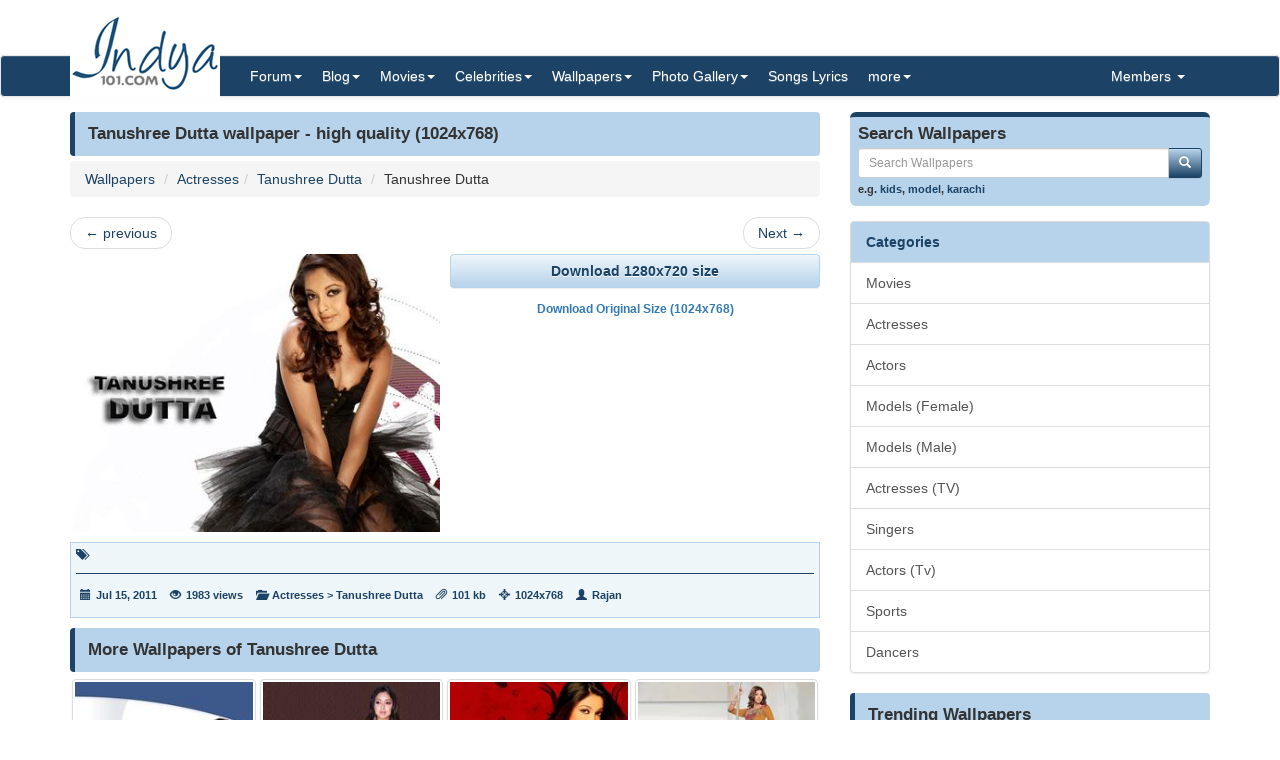

--- FILE ---
content_type: text/html; charset=utf-8
request_url: https://www.indya101.com/c/wallpapers/wallpaper/2726-tanushree-dutta-tanushree-dutta
body_size: 6292
content:


<!DOCTYPE html>

<html>
<head>
    <meta name="viewport" content="width=device-width" />
    <title>Tanushree Dutta wallpaper - (1024x768) : Indya101.com</title>
    <meta name="description" content="" />
    <meta name="keywords" content="" />
    <meta name="google-site-verification" content="NF2vPRC11vVVcKqUOaBopf1q-3Bf4jJ1Ldq6lYwLdLo" />
    <meta http-equiv="x-ua-compatible" content="IE=edge">
                    
    <link href="/content/css?v=l_AKBn2cN7ELkeKYMw9dPywh_YNNkGYvkMoE3Gt5yOE1" rel="stylesheet"/>

</head>
<body>


<div class="container">
    <div class="row">
        <div class="col-sm-12 hidden-xs" style="height: 55px;">
            <a href="https://www.indya101.com/"><img src="/themes/indya101/logo.png" style="position: absolute; z-index: 1;" class="hidden-xs" /></a>
            <div class="pull-right top5" style="margin-right: 10px;">
                <div class="social-icons">
                    
                </div>
            </div>
        </div>
    </div>

</div>
<nav class="navbar navbar-default navbar-condensed">
    <div class="container">
        <div class="container-fluid">
            <div class="navbar-header">
                <button type="button" class="navbar-toggle collapsed" data-toggle="collapse" data-target="#bs-example-navbar-collapse-1">
                    <span class="sr-only">Toggle navigation</span>
                    <span class="icon-bar"></span>
                    <span class="icon-bar"></span>
                    <span class="icon-bar"></span>
                </button>
                <a class="navbar-brand visible-xs" href="https://www.indya101.com/">Indya101.com</a>
            </div>
            <div class="collapse navbar-collapse logomargin" id="bs-example-navbar-collapse-1">
                <ul class="nav navbar-nav">

                    <li class="dropdown">
                        <a href="/c/forum" class="dropdown-toggle" data-toggle="dropdown" role="button">Forum<span class="caret"></span></a>
                        <ul class="dropdown-menu" role="menu">
                                <li><a href="/c/forum/topics/1/Introductions">Introductions!</a></li>
                                <li><a href="/c/forum/topics/2/General-Discussions">General Discussions</a></li>
                                <li><a href="/c/forum/topics/3/Celebrities">Celebrities</a></li>
                                <li><a href="/c/forum/topics/4/Movies">Movies</a></li>
                                <li><a href="/c/forum/topics/5/Contests--Quizzes--Competitions">Contests / Quizzes / Competitions!</a></li>
                                <li><a href="/c/forum/topics/6/Support--Help-Desk">Support / Help Desk</a></li>
                                <li><a href="/c/forum/topics/0/Post-New-Topic">Post New Topic</a></li>
                        </ul>
                    </li>

                    <li class="dropdown">
                        <a href="/c/blog" class="dropdown-toggle" data-toggle="dropdown" role="button">Blog<span class="caret"></span></a>
                        <ul class="dropdown-menu" role="menu">
                                <li><a href="/c/blog/category/148/Awards">Awards</a></li>
                                <li><a href="/c/blog/category/2/Events">Events</a></li>
                                <li><a href="/c/blog/category/4/First-Look">First Look</a></li>
                                <li><a href="/c/blog/category/1/Gossips">Gossips</a></li>
                                <li><a href="/c/blog/category/113/Interviews">Interviews</a></li>
                                <li><a href="/c/blog/category/9/Modeling">Modeling</a></li>
                                <li><a href="/c/blog/category/3/Movie-Previews">Movie Previews</a></li>
                                <li><a href="/c/blog/category/131/Movie-Reviews">Movie Reviews</a></li>
                                <li><a href="/c/blog/category/929/Movies">Movies</a></li>
                                <li><a href="/c/blog/category/7/Scandals">Scandals</a></li>
                                <li><a href="/c/blog/category/8/Sports">Sports</a></li>
                                <li><a href="/c/blog/category/6/TV-Shows">TV Shows</a></li>
                                <li><a href="/c/blog/category/5/Videos">Videos</a></li>
                        </ul>
                    </li>

                    <li class="dropdown">
                        <a href="/c/movies" class="dropdown-toggle" data-toggle="dropdown" role="button">Movies<span class="caret"></span></a>
                        <ul class="dropdown-menu" role="menu">
                            <li><a href="/c/movies/newreleases">New Releases</a></li>
                            <li><a href="/c/movies/upcoming">Upcoming Movies</a></li>
                            <li><a href="/c/movies/trailers">Movie Trailers</a></li>
                            <li><a href="/c/movies/top100">Top 100 Movies</a></li>
                            <li><a href="/c/movies/releasedates">Release Dates</a></li>
                            <li><a href="/c/movies/year">Movies - By Year</a></li>
                            <li><a href="/c/movies/genre">Movies - By Genre</a></li>
                            <li><a href="/c/movies/tags">Movies - By Tags</a></li>
                            <li><a href="/c/movies/alphabetical">Movies - Alphabetical</a></li>
                        </ul>
                    </li>

                    <li class="dropdown">
                        <a href="/c/celebrities" class="dropdown-toggle" data-toggle="dropdown" role="button">Celebrities<span class="caret"></span></a>
                        <ul class="dropdown-menu" role="menu">
                                <li><a href="/c/celebrities/Actors">Actors</a></li>
                                <li><a href="/c/celebrities/Actors-TV">Actors (TV)</a></li>
                                <li><a href="/c/celebrities/Actresses">Actresses</a></li>
                                <li><a href="/c/celebrities/Actresses-TV">Actresses (TV)</a></li>
                                <li><a href="/c/celebrities/Dancers">Dancers</a></li>
                                <li><a href="/c/celebrities/Models-female">Models (female)</a></li>
                                <li><a href="/c/celebrities/Models-male">Models (male)</a></li>
                                <li><a href="/c/celebrities/Singers">Singers</a></li>
                                <li><a href="/c/celebrities/Sports">Sports</a></li>
                        </ul>
                    </li>

                    <li class="dropdown">
                        <a href="/c/wallpapers/" class="dropdown-toggle" data-toggle="dropdown" role="button">Wallpapers<span class="caret"></span></a>
                        <div class="dropdown-menu multi-column" style="width: 350px;">
                            <div class="container-fluid">
                                <div class="row-fluid">
                                    <div class="col-md-6">
<ul class="dropdown-menu">
<li><a href="/c/wallpapers/"  class="menu-red">Latest additions</a></li>
<li><a href="/c/wallpapers/Actors">Actors</a></li>
<li><a href="/c/wallpapers/Actors-Tv">Actors (Tv)</a></li>
<li><a href="/c/wallpapers/Actresses">Actresses</a></li>
<li><a href="/c/wallpapers/Actresses-TV">Actresses (TV)</a></li>
<li><a href="/c/wallpapers/Dancers">Dancers</a></li>
</ul>
</div>
<div class="col-md-6">
<ul class="dropdown-menu">
<li><a href="/c/wallpapers/Models-Female">Models (Female)</a></li>
<li><a href="/c/wallpapers/Models-Male">Models (Male)</a></li>
<li><a href="/c/wallpapers/Movies">Movies</a></li>
<li><a href="/c/wallpapers/Singers">Singers</a></li>
<li><a href="/c/wallpapers/Sports">Sports</a></li>
<li><a href="/c/wallpapers/upload"  class="menu-bold">Submit Wallpapers</a></li>
</ul>
</div>

                                </div>
                            </div>

                        </div>
                    </li>

                    <li class="dropdown">
                        <a href="/c/gallery" class="dropdown-toggle" data-toggle="dropdown" role="button">Photo Gallery<span class="caret"></span></a>
                        <ul class="dropdown-menu" role="menu">
                                <li><a href="/c/gallery/Actors">Actors</a></li>
                                <li><a href="/c/gallery/Actors-TV">Actors (TV)</a></li>
                                <li><a href="/c/gallery/Actresses">Actresses</a></li>
                                <li><a href="/c/gallery/Actresses-TV">Actresses (TV)</a></li>
                                <li><a href="/c/gallery/Awards">Awards</a></li>
                                <li><a href="/c/gallery/Dancers">Dancers</a></li>
                                <li><a href="/c/gallery/Events--Shows">Events &amp; Shows</a></li>
                                <li><a href="/c/gallery/Models-female">Models (female)</a></li>
                                <li><a href="/c/gallery/Models-Male">Models (Male)</a></li>
                                <li><a href="/c/gallery/Movie-Stills">Movie Stills</a></li>
                                <li><a href="/c/gallery/Singers">Singers</a></li>
                                <li><a href="/c/gallery/Sports">Sports</a></li>
                        </ul>
                    </li>
                    <li><a href="/c/lyrics/">Songs Lyrics</a></li>

                    <li class="dropdown">
                        <a href="javascript:;" class="dropdown-toggle" data-toggle="dropdown" role="button">more<span class="caret"></span></a>
                        <ul class="dropdown-menu" role="menu">
                            <li><a href="/c/videos/">Videos</a></li>
                            <li><a href="/c/sms/">SMS Messages</a></li>
                            <li><a href="/c/funnypictures/">Funny Pictures</a></li>
                            <li><a href="/c/screensavers/">Screen Savers</a></li>
                        </ul>
                    </li>

                </ul>
                <ul class="nav navbar-nav navbar-right">
                    <li class="dropdown">
                        <a href="#" class="dropdown-toggle" data-toggle="dropdown" role="button">Members  <span class="caret"></span></a>
                            <ul class="dropdown-menu" role="menu">
                                <li><a href="/c/members/register">Sign Up</a></li>
                                <li><a href="/c/members/login">Login</a></li>
                                <li><a href="/c/members/resetpassword">Reset Password</a></li>
                            </ul>
                    </li>
                </ul>

            </div>
        </div>
    </div>
</nav>

    <div class="container bottom5 ">

    </div>



    <div class="container">
        
<div class="row">
    <div class="col-sm-8">
        <div class="content-header"><h1>Tanushree Dutta wallpaper - high quality (1024x768)</h1></div>
        <ol class="breadcrumb">
            <li><a href="/c/wallpapers/">Wallpapers</a></li>
            <li><a href="/c/wallpapers/Actresses">Actresses</a></li><li><a href="/c/wallpapers/Actresses/Tanushree-Dutta">Tanushree Dutta</a></li>
            <li>Tanushree Dutta</li>
        </ol>

        <nav>
            <ul class="pager top5 bottom5">
                    <li class="previous"><a href="/c/wallpapers/wallpaper/2725-tanushree-dutta-tanushree-dutta" class="preview" data-image-url="/wallpapers/Actresses/Tanushree_Dutta/2011/7/15/tn_Tanushree_Dutta_Wallpaper_195_jzzjp.jpg" rel="popover" data-placement="top"><span aria-hidden="true">&larr;</span> previous</a></li>
                                    <li class="next"><a href="/c/wallpapers/wallpaper/2727-tanushree-dutta-tanushree-dutta" class="preview" data-image-url="/wallpapers/Actresses/Tanushree_Dutta/2011/7/15/tn_Tanushree_Dutta_Wallpaper_197_uqrww.jpg" rel="popover" data-placement="top">Next <span aria-hidden="true">&rarr;</span></a></li>
            </ul>
        </nav>

        <div class="row pad-5 bottom10">
            <div class="col-sm-6">
                <a href="" id="dllinka"><img src="/wallpapers/Actresses/Tanushree_Dutta/2011/7/15/tn1_Tanushree_Dutta_Wallpaper_196_sebsn.jpg" class="img-responsive" title="Tanushree Dutta" /></a>
            </div>
            <div class="col-sm-6">

                <a class="btn btn-default btn-block fontbold" id="dlbutton" href="/c/wallpapers/wallpaper_download/2726/Tanushree-Dutta/Tanushree-Dutta-2726.jpg">Download Wallpaper</a>
                <a class="btn btn-link btn-xs top10 fontbold center-block" href="/c/wallpapers/wallpaper_download/2726/Tanushree-Dutta/Tanushree-Dutta-2726.jpg">Download Original Size (1024x768)</a>
            </div>

        </div>

        <div class="row top10">
            <div class="col-sm-12 bottom10">
                <div class="boxborder bgcolor-light" style="padding:5px;">
                    <div class="fontsize-11 fontbold color-dark">
                        <span class="glyphicon glyphicon-tags"></span>&nbsp;&nbsp;
                    </div>
                    <hr class="hr10-dark" />
                    <ol class="image-meta-horizontal">
                        <li><span class="glyphicon glyphicon-calendar"></span>Jul 15, 2011</li>
                        <li><span class="glyphicon glyphicon-eye-open"></span>1983 views</li>
                        <li><span class="glyphicon glyphicon-folder-open"></span><a href="/c/wallpapers/Actresses">Actresses</a> > <a href="/c/wallpapers/Actresses/Tanushree-Dutta">Tanushree Dutta</a></li>
                        <li><span class="glyphicon glyphicon-paperclip"></span>101 kb</li>
                        <li><span class="glyphicon glyphicon-screenshot"></span>1024x768</li>
                        <li><span class="glyphicon glyphicon-user"></span>Rajan</li>
                    </ol>
                </div>
            </div>
        </div>


<div class="content-header"><h1>More Wallpapers of Tanushree Dutta</h1></div>
<div class="row no-pad bottom10">
        <div class="col-xs-6 col-sm-4 col-md-3 gallerythumb1"><a href="/c/wallpapers/wallpaper/2750-tanushree-dutta-tanushree-dutta" class="thumbnail"><img src="/wallpapers/Actresses/Tanushree_Dutta/2011/7/15/tn_Tanushree_Dutta_Wallpaper_260_gtfaw.jpg" style="width:100%;" /></a></div>
        <div class="col-xs-6 col-sm-4 col-md-3 gallerythumb1"><a href="/c/wallpapers/wallpaper/2761-tanushree-dutta-tanushree-dutta" class="thumbnail"><img src="/wallpapers/Actresses/Tanushree_Dutta/2011/7/15/tn_Tanushree_Dutta_Wallpaper_231_dsvyi.JPG" style="width:100%;" /></a></div>
        <div class="col-xs-6 col-sm-4 col-md-3 gallerythumb1"><a href="/c/wallpapers/wallpaper/2693-tanushree-dutta-tanushree-dutta" class="thumbnail"><img src="/wallpapers/Actresses/Tanushree_Dutta/2011/7/15/tn_Tanushree_Dutta_Wallpaper_76_cwloy.jpg" style="width:100%;" /></a></div>
        <div class="col-xs-6 col-sm-4 col-md-3 gallerythumb1"><a href="/c/wallpapers/wallpaper/2781-tanushree-dutta-tanushree-dutta" class="thumbnail"><img src="/wallpapers/Actresses/Tanushree_Dutta/2011/7/15/tn_Tanushree_Dutta_Wallpaper_251_ffysc.JPG" style="width:100%;" /></a></div>
        <div class="col-xs-6 col-sm-4 col-md-3 gallerythumb1"><a href="/c/wallpapers/wallpaper/2782-tanushree-dutta-tanushree-dutta" class="thumbnail"><img src="/wallpapers/Actresses/Tanushree_Dutta/2011/7/15/tn_Tanushree_Dutta_Wallpaper_252_zzwyg.jpg" style="width:100%;" /></a></div>
        <div class="col-xs-6 col-sm-4 col-md-3 gallerythumb1"><a href="/c/wallpapers/wallpaper/2808-tanushree-dutta-tanushree-dutta" class="thumbnail"><img src="/wallpapers/Actresses/Tanushree_Dutta/2011/7/15/tn_Tanushree_Dutta_Wallpaper_278_ofpnu.jpg" style="width:100%;" /></a></div>
        <div class="col-xs-6 col-sm-4 col-md-3 gallerythumb1"><a href="/c/wallpapers/wallpaper/2641-tanushree-dutta-tanushree-dutta" class="thumbnail"><img src="/wallpapers/Actresses/Tanushree_Dutta/2011/7/15/tn_Tanushree_Dutta_Wallpaper_24_emfgr.jpg" style="width:100%;" /></a></div>
        <div class="col-xs-6 col-sm-4 col-md-3 gallerythumb1"><a href="/c/wallpapers/wallpaper/2809-tanushree-dutta-tanushree-dutta" class="thumbnail"><img src="/wallpapers/Actresses/Tanushree_Dutta/2011/7/15/tn_Tanushree_Dutta_Wallpaper_279_uotoz.jpg" style="width:100%;" /></a></div>
        <div class="col-xs-6 col-sm-4 col-md-3 gallerythumb1"><a href="/c/wallpapers/wallpaper/2810-tanushree-dutta-tanushree-dutta" class="thumbnail"><img src="/wallpapers/Actresses/Tanushree_Dutta/2011/7/15/tn_Tanushree_Dutta_Wallpaper_280_jqtri.jpg" style="width:100%;" /></a></div>
        <div class="col-xs-6 col-sm-4 col-md-3 gallerythumb1"><a href="/c/wallpapers/wallpaper/2805-tanushree-dutta-tanushree-dutta" class="thumbnail"><img src="/wallpapers/Actresses/Tanushree_Dutta/2011/7/15/tn_Tanushree_Dutta_Wallpaper_275_kcwzj.jpg" style="width:100%;" /></a></div>
        <div class="col-xs-6 col-sm-4 col-md-3 gallerythumb1"><a href="/c/wallpapers/wallpaper/2619-tanushree-dutta-tanushree-dutta" class="thumbnail"><img src="/wallpapers/Actresses/Tanushree_Dutta/2011/7/15/tn_Tanushree_Dutta_Wallpaper_2_ndqay.jpg" style="width:100%;" /></a></div>
        <div class="col-xs-6 col-sm-4 col-md-3 gallerythumb1"><a href="/c/wallpapers/wallpaper/2622-tanushree-dutta-tanushree-dutta" class="thumbnail"><img src="/wallpapers/Actresses/Tanushree_Dutta/2011/7/15/tn_Tanushree_Dutta_Wallpaper_5_xyrnr.JPG" style="width:100%;" /></a></div>
</div>



    </div>
    <div class="col-sm-4">

<form action="/c/wallpapers/DoSearch" method="post">
    <div class="row bottom10">
        <div class="col-md-12">
            <div class="search-box">
                <h4>Search Wallpapers</h4>
                <div class="input-group col-md-12">
                    <input type="text" class="form-control input-sm" placeholder="Search Wallpapers" name="txtSearch" id="txtSearch"/>
                    <span class="input-group-btn">
                        <button class="btn btn-info btn-sm" type="submit">
                            <i class="glyphicon glyphicon-search"></i>
                        </button>
                    </span>
                </div>
                
                <span class="links">e.g. <a href="/c/wallpapers/search/kids">kids</a>, <a href="/c/wallpapers/search/model">model</a>, <a href="/c/wallpapers/search/karachi">karachi</a></span>
            </div>

        </div>
    </div>
</form>



<div class="list-group">
    <span class="list-group-item list-group-item-success fontbold">Categories</span>
        <a href="/c/wallpapers/Movies" class="list-group-item ">Movies</a>
        <a href="/c/wallpapers/Actresses" class="list-group-item ">Actresses</a>
        <a href="/c/wallpapers/Actors" class="list-group-item ">Actors</a>
        <a href="/c/wallpapers/Models-Female" class="list-group-item ">Models (Female)</a>
        <a href="/c/wallpapers/Models-Male" class="list-group-item ">Models (Male)</a>
        <a href="/c/wallpapers/Actresses-TV" class="list-group-item ">Actresses (TV)</a>
        <a href="/c/wallpapers/Singers" class="list-group-item ">Singers</a>
        <a href="/c/wallpapers/Actors-Tv" class="list-group-item ">Actors (Tv)</a>
        <a href="/c/wallpapers/Sports" class="list-group-item ">Sports</a>
        <a href="/c/wallpapers/Dancers" class="list-group-item ">Dancers</a>
</div>

<div class="content-header"><h1>Trending Wallpapers</h1></div>
<div class="row no-pad bottom10">
        <div class="col-xs-4 gallerythumb1"><a href="/c/wallpapers/wallpaper/9382-zubeen-garg-zubeen-garg" class="thumbnail"><img src="/wallpapers/Singers/Zubeen_Garg/2011/11/18/tn_Zubeen_Garg_Wallpaper_qezay.jpg" style="width:100%;" /></a></div>
        <div class="col-xs-4 gallerythumb1"><a href="/c/wallpapers/wallpaper/13593-ileana-d-cruz-ileana-d-cruz" class="thumbnail"><img src="/wallpapers/Models_Female/Ileana_D_Cruz/2012/5/22/tn_Ileana_D_Cruz_Wallpaper_18_atrfm_Indya101(dot)com.jpg" style="width:100%;" /></a></div>
        <div class="col-xs-4 gallerythumb1"><a href="/c/wallpapers/wallpaper/15484-salman-khan-salman-khan" class="thumbnail"><img src="/wallpapers/Actors/Salman_Khan/2012/9/22/tn_Salman_Khan_Wallpaper_18_popka_Indya101(dot)com.jpg" style="width:100%;" /></a></div>
        <div class="col-xs-4 gallerythumb1"><a href="/c/wallpapers/wallpaper/5200-kareena-kapoor-kareena-kapoor" class="thumbnail"><img src="/wallpapers/Actresses/Kareena_Kapoor/2011/7/23/tn_Kareena_Kapoor_Wallpaper_238_srnrd.jpg" style="width:100%;" /></a></div>
        <div class="col-xs-4 gallerythumb1"><a href="/c/wallpapers/wallpaper/5867-dia-mirza-diya-mirza" class="thumbnail"><img src="/wallpapers/Actresses/Diya_Mirza/2011/7/23/tn_Diya_Mirza_Wallpaper_21_drtfj.jpg" style="width:100%;" /></a></div>
        <div class="col-xs-4 gallerythumb1"><a href="/c/wallpapers/wallpaper/5929-dia-mirza-diya-mirza" class="thumbnail"><img src="/wallpapers/Actresses/Diya_Mirza/2011/7/23/tn_Diya_Mirza_Wallpaper_133_zgcgk.jpg" style="width:100%;" /></a></div>
        <div class="col-xs-4 gallerythumb1"><a href="/c/wallpapers/wallpaper/14382-karthika-nair-karthika-nair" class="thumbnail"><img src="/wallpapers/Actresses/Karthika_Nair/2012/7/11/tn_Karthika_Nair_Wallpaper_22_oedlq_Indya101(dot)com.JPG" style="width:100%;" /></a></div>
        <div class="col-xs-4 gallerythumb1"><a href="/c/wallpapers/wallpaper/14390-karthika-nair-karthika-nair" class="thumbnail"><img src="/wallpapers/Actresses/Karthika_Nair/2012/7/11/tn_Karthika_Nair_Wallpaper_30_oeugv_Indya101(dot)com.jpg" style="width:100%;" /></a></div>
        <div class="col-xs-4 gallerythumb1"><a href="/c/wallpapers/wallpaper/8328-sanjay-dutt-sanjay-dutt" class="thumbnail"><img src="/wallpapers/Actors/Sanjay_Dutt/2011/9/26/tn_Sanjay_Dutt_Wallpaper_6_qwlua.jpg" style="width:100%;" /></a></div>
</div>



<div class="panel panel-info">
    <div class="panel-body tagCloud">
        <a class="weight3" href="/c/wallpapers/search/aakanksha">aakanksha</a> <a class="weight3" href="/c/wallpapers/search/Aamir+khan">Aamir khan</a> <a class="weight3" href="/c/wallpapers/search/Adil+Hussain">Adil Hussain</a> <a class="weight4" href="/c/wallpapers/search/Aditi+Rao+Hydari">Aditi Rao Hydari</a> <a class="weight3" href="/c/wallpapers/search/Aditya+Chopra">Aditya Chopra</a> <a class="weight3" href="/c/wallpapers/search/ajay">ajay</a> <a class="weight3" href="/c/wallpapers/search/ALKA+YAGNIK">ALKA YAGNIK</a> <a class="weight3" href="/c/wallpapers/search/aman+verma">aman verma</a> <a class="weight4" href="/c/wallpapers/search/Amit+Behl">Amit Behl</a> <a class="weight4" href="/c/wallpapers/search/Amit+Sarin">Amit Sarin</a> <a class="weight4" href="/c/wallpapers/search/amrita+rao">amrita rao</a> <a class="weight3" href="/c/wallpapers/search/Anisha+Kapur">Anisha Kapur</a> <a class="weight3" href="/c/wallpapers/search/anu+kapoor">anu kapoor</a> <a class="weight4" href="/c/wallpapers/search/Arvind+Swamy">Arvind Swamy</a> <a class="weight4" href="/c/wallpapers/search/asha+bhosle">asha bhosle</a> <a class="weight4" href="/c/wallpapers/search/bhumika+chawla">bhumika chawla</a> <a class="weight4" href="/c/wallpapers/search/Bombay+Jayashri">Bombay Jayashri</a> <a class="weight4" href="/c/wallpapers/search/Charu+asopa">Charu asopa</a> <a class="weight3" href="/c/wallpapers/search/Chillar+Party">Chillar Party</a> <a class="weight3" href="/c/wallpapers/search/chit">chit</a> <a class="weight3" href="/c/wallpapers/search/Chunky+Pandey">Chunky Pandey</a> <a class="weight3" href="/c/wallpapers/search/D-Day">D-Day</a> <a class="weight4" href="/c/wallpapers/search/Deepika+Padukone">Deepika Padukone</a> <a class="weight4" href="/c/wallpapers/search/Deva">Deva</a> <a class="weight3" href="/c/wallpapers/search/Dimple+Kapadia">Dimple Kapadia</a> <a class="weight3" href="/c/wallpapers/search/diwan">diwan</a> <a class="weight4" href="/c/wallpapers/search/Dwij+Yadav">Dwij Yadav</a> <a class="weight3" href="/c/wallpapers/search/Entertainment">Entertainment</a> <a class="weight4" href="/c/wallpapers/search/Gang+of+Ghosts">Gang of Ghosts</a> <a class="weight4" href="/c/wallpapers/search/Gia+Johnson">Gia Johnson</a> <a class="weight4" href="/c/wallpapers/search/girl">girl</a> <a class="weight4" href="/c/wallpapers/search/Govinda">Govinda</a> <a class="weight4" href="/c/wallpapers/search/Gulzar">Gulzar</a> <a class="weight4" href="/c/wallpapers/search/Himanshi+Choudhary">Himanshi Choudhary</a> <a class="weight3" href="/c/wallpapers/search/himesh">himesh</a> <a class="weight4" href="/c/wallpapers/search/isha+kop">isha kop</a> <a class="weight3" href="/c/wallpapers/search/ishta">ishta</a> <a class="weight3" href="/c/wallpapers/search/Jagjit">Jagjit</a> <a class="weight4" href="/c/wallpapers/search/Juhi+chawla">Juhi chawla</a> <a class="weight3" href="/c/wallpapers/search/Kapil+Dev">Kapil Dev</a> <a class="weight4" href="/c/wallpapers/search/karan+nath">karan nath</a> <a class="weight4" href="/c/wallpapers/search/Karanvir">Karanvir</a> <a class="weight4" href="/c/wallpapers/search/kareena">kareena</a> <a class="weight4" href="/c/wallpapers/search/Kareena+kapoor">Kareena kapoor</a> <a class="weight4" href="/c/wallpapers/search/karishma">karishma</a> <a class="weight3" href="/c/wallpapers/search/Karthi">Karthi</a> <a class="weight4" href="/c/wallpapers/search/Karthik">Karthik</a> <a class="weight4" href="/c/wallpapers/search/khurana">khurana</a> <a class="weight4" href="/c/wallpapers/search/Kick">Kick</a> <a class="weight3" href="/c/wallpapers/search/kumar+sanu">kumar sanu</a> <a class="weight4" href="/c/wallpapers/search/Lata+Mangeshkar">Lata Mangeshkar</a> <a class="weight3" href="/c/wallpapers/search/Leena">Leena</a> <a class="weight3" href="/c/wallpapers/search/Louis+Banks">Louis Banks</a> <a class="weight4" href="/c/wallpapers/search/machhli+jal+ki+rani+hai">machhli jal ki rani hai</a> <a class="weight3" href="/c/wallpapers/search/male+model">male model</a> <a class="weight4" href="/c/wallpapers/search/Manisha">Manisha</a> <a class="weight3" href="/c/wallpapers/search/Mohammad+Iqbal+Khan">Mohammad Iqbal Khan</a> <a class="weight3" href="/c/wallpapers/search/Nigaar+Z.+Khan">Nigaar Z. Khan</a> <a class="weight4" href="/c/wallpapers/search/POOJA">POOJA</a> <a class="weight4" href="/c/wallpapers/search/Pooja+gaur">Pooja gaur</a> <a class="weight4" href="/c/wallpapers/search/Prem+Nazir">Prem Nazir</a> <a class="weight4" href="/c/wallpapers/search/Priyal+Gor">Priyal Gor</a> <a class="weight4" href="/c/wallpapers/search/R.+Madhavan">R. Madhavan</a> <a class="weight3" href="/c/wallpapers/search/Rajjo">Rajjo</a> <a class="weight4" href="/c/wallpapers/search/ranbir+kapoor">ranbir kapoor</a> <a class="weight4" href="/c/wallpapers/search/Randir+Kapoor">Randir Kapoor</a> <a class="weight3" href="/c/wallpapers/search/Rati+Agnihotri">Rati Agnihotri</a> <a class="weight3" href="/c/wallpapers/search/Ravi+Shastri">Ravi Shastri</a> <a class="weight3" href="/c/wallpapers/search/Ronit+Roy">Ronit Roy</a> <a class="weight4" href="/c/wallpapers/search/Sahil+Khan">Sahil Khan</a> <a class="weight4" href="/c/wallpapers/search/salman+">salman </a> <a class="weight1" href="/c/wallpapers/search/sana+saeed">sana saeed</a> <a class="weight4" href="/c/wallpapers/search/Shaan">Shaan</a> <a class="weight3" href="/c/wallpapers/search/Shabana+raza">Shabana raza</a> <a class="weight2" href="/c/wallpapers/search/shahid+kapoor">shahid kapoor</a> <a class="weight4" href="/c/wallpapers/search/sharad">sharad</a> <a class="weight4" href="/c/wallpapers/search/Sharad+malhotra">Sharad malhotra</a> <a class="weight3" href="/c/wallpapers/search/Shilpa+Shukla">Shilpa Shukla</a> <a class="weight4" href="/c/wallpapers/search/SHRIYA">SHRIYA</a> <a class="weight4" href="/c/wallpapers/search/Simone+Singh">Simone Singh</a> <a class="weight4" href="/c/wallpapers/search/Singham">Singham</a> <a class="weight4" href="/c/wallpapers/search/suhas">suhas</a> <a class="weight4" href="/c/wallpapers/search/Sunil+Shetty">Sunil Shetty</a> <a class="weight3" href="/c/wallpapers/search/sunny+deol">sunny deol</a> <a class="weight4" href="/c/wallpapers/search/sunny+leone">sunny leone</a> <a class="weight4" href="/c/wallpapers/search/Super+Nani">Super Nani</a> <a class="weight4" href="/c/wallpapers/search/surabhi">surabhi</a> <a class="weight4" href="/c/wallpapers/search/Tulip+Joshi">Tulip Joshi</a> <a class="weight3" href="/c/wallpapers/search/tv+actor">tv actor</a> <a class="weight4" href="/c/wallpapers/search/Varsha">Varsha</a> <a class="weight3" href="/c/wallpapers/search/Varun">Varun</a> <a class="weight3" href="/c/wallpapers/search/virat">virat</a> <a class="weight4" href="/c/wallpapers/search/virat+kohli">virat kohli</a> <a class="weight4" href="/c/wallpapers/search/vishnu">vishnu</a> <a class="weight4" href="/c/wallpapers/search/vishnuvardha">vishnuvardha</a> <a class="weight4" href="/c/wallpapers/search/wallaper">wallaper</a> <a class="weight4" href="/c/wallpapers/search/WallpapeR">WallpapeR</a> <a class="weight4" href="/c/wallpapers/search/Yami+Gautam">Yami Gautam</a> <a class="weight4" href="/c/wallpapers/search/yesudas">yesudas</a> <a class="weight4" href="/c/wallpapers/search/zubeen+garg">zubeen garg</a> 
    </div>
</div>


    </div>

</div>

    </div>
    <footer class="footer">
        <div class="container">

    <div class="row">
        <div class="col-sm-6">Copyright ©2026 Indya101.com - All Rights Reserved.- .027</div>
        <div class="col-sm-6 text-right">
                                                

        </div>
    </div>

        </div>

    </footer>



    

    <script src="/bundles/jquery?v=8z6YzzH0c3lAT2R_qe2hLO3ZyowcuHmPA5RUiWrC6gU1"></script>

    <script src="/bundles/jqueryval?v=tbCA1UoE62X7WPrB5lldRIGebkQepUuA4izLhZGKxR41"></script>

    <script src="/bundles/bootstrap?v=6F69ePQjyYoTsSTMs9YCaATNBbN2mbcwXjrwYRFN_Ys1"></script>

    <script src="/bundles/jsscripts?v=GoaIucHRplQ--Ku9b3vqkSUvMJEscN1APp73yiyt7hQ1"></script>

    
    <script>

        $(document).ready(function () {
            $("#dlbutton").text("Download " + screen.width + "x" + screen.height + " size");
            var url = "/c/wallpapers/wallpaper_download/2726/r_" + screen.width + "x" + screen.height + "/Tanushree-Dutta/Tanushree-Dutta-" + screen.width + "x" + screen.height + "-" +2726 +".jpg";
            $("#dlbutton").attr('href', url);
            $("#dllinka").attr('href', url);
        });
    </script>


    <script>
        $(document).ready(function () {
            setTimeout(function () {
                ShowMailingListPOP();
            }, 5000);
        });

        $('.preview').popover({
            'trigger':'hover',
            'html':true,
            'content':function(){
                var url = $(this).attr("data-image-url");
                return '<img src="'+url+'" style="width:100%;">';
            }
        });
        $('.preview-popover').popover({
            'trigger':'hover',
            'html':true
        });
        $(function () {
            $("body").tooltip({ selector: '[data-toggle="tooltip"]' });
        });
    </script>
        <script>
            (function (i, s, o, g, r, a, m) {
                i['GoogleAnalyticsObject'] = r; i[r] = i[r] || function () {
                    (i[r].q = i[r].q || []).push(arguments)
                }, i[r].l = 1 * new Date(); a = s.createElement(o),
                m = s.getElementsByTagName(o)[0]; a.async = 1; a.src = g; m.parentNode.insertBefore(a, m)
            })(window, document, 'script', '//www.google-analytics.com/analytics.js', 'ga');

            ga('create', 'UA-25000865-1', 'auto');
            ga('send', 'pageview');

        </script>
            <script type="text/javascript">
            var sc_project=10538452;
            var sc_invisible=1;
            var sc_security="90e48542";
        </script>
        <script type="text/javascript" async src="https://www.statcounter.com/counter/counter.js"></script>
        <noscript>
            <div class="statcounter"> <a title="hits counter" href="http://statcounter.com/" target="_blank"> <img class="statcounter" src="http://c.statcounter.com/10538452/0/90e48542/1/" alt="hits counter"></a></div>
        </noscript>

    <script type="text/javascript" src="//s7.addthis.com/js/300/addthis_widget.js#pubid=ra-55b322a6777382c0" async="async"></script>



<script defer src="https://static.cloudflareinsights.com/beacon.min.js/vcd15cbe7772f49c399c6a5babf22c1241717689176015" integrity="sha512-ZpsOmlRQV6y907TI0dKBHq9Md29nnaEIPlkf84rnaERnq6zvWvPUqr2ft8M1aS28oN72PdrCzSjY4U6VaAw1EQ==" data-cf-beacon='{"version":"2024.11.0","token":"7bcd0e80b29d43d0b407d3fa814a8db9","r":1,"server_timing":{"name":{"cfCacheStatus":true,"cfEdge":true,"cfExtPri":true,"cfL4":true,"cfOrigin":true,"cfSpeedBrain":true},"location_startswith":null}}' crossorigin="anonymous"></script>
</body>
</html>